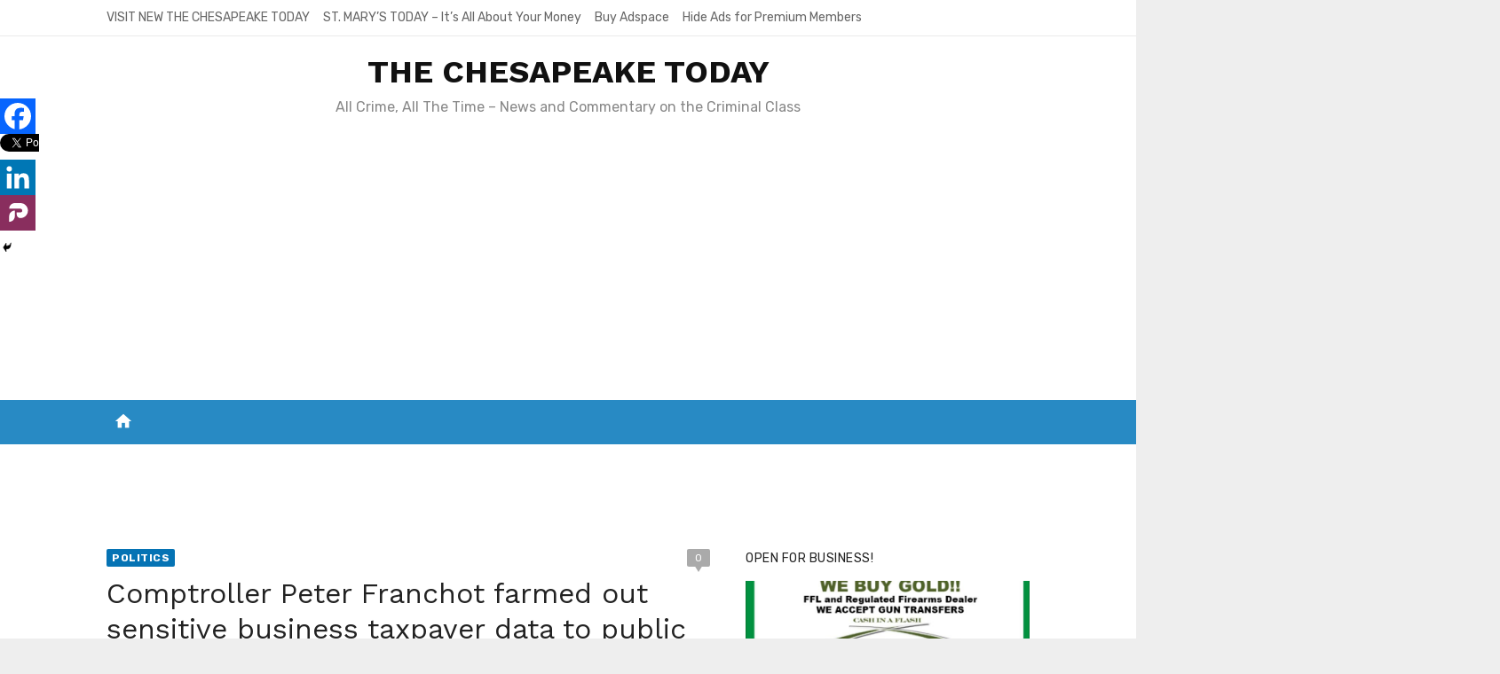

--- FILE ---
content_type: text/html; charset=utf-8
request_url: https://www.google.com/recaptcha/api2/aframe
body_size: 266
content:
<!DOCTYPE HTML><html><head><meta http-equiv="content-type" content="text/html; charset=UTF-8"></head><body><script nonce="-DyepMNUyy5d9hGikcCt2w">/** Anti-fraud and anti-abuse applications only. See google.com/recaptcha */ try{var clients={'sodar':'https://pagead2.googlesyndication.com/pagead/sodar?'};window.addEventListener("message",function(a){try{if(a.source===window.parent){var b=JSON.parse(a.data);var c=clients[b['id']];if(c){var d=document.createElement('img');d.src=c+b['params']+'&rc='+(localStorage.getItem("rc::a")?sessionStorage.getItem("rc::b"):"");window.document.body.appendChild(d);sessionStorage.setItem("rc::e",parseInt(sessionStorage.getItem("rc::e")||0)+1);localStorage.setItem("rc::h",'1768821444271');}}}catch(b){}});window.parent.postMessage("_grecaptcha_ready", "*");}catch(b){}</script></body></html>